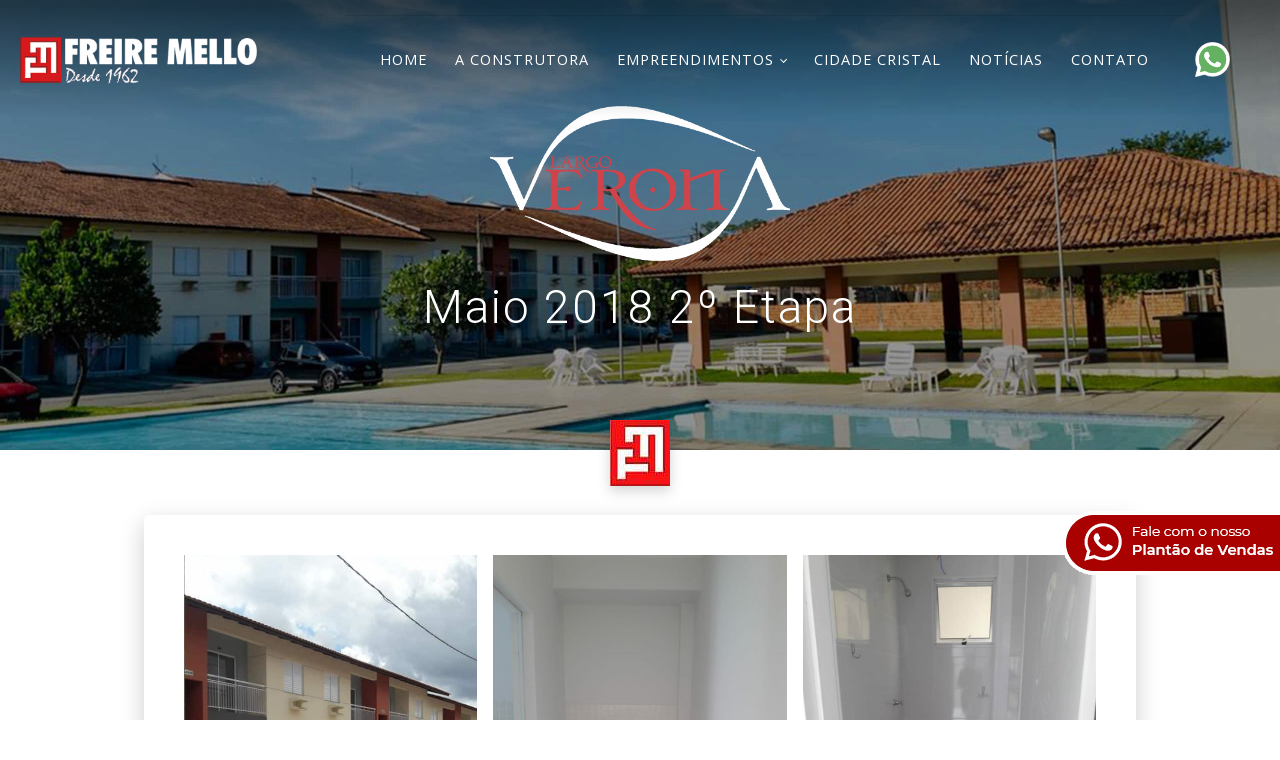

--- FILE ---
content_type: text/html; charset=UTF-8
request_url: https://freiremello.com.br/acompanhe-verona/maio-2018-2o-etapa/
body_size: 13900
content:
<!DOCTYPE html>
<html lang="pt-BR" >
<head>
<meta charset="UTF-8">
<meta name="viewport" content="width=device-width, initial-scale=1.0">
<!-- WP_HEAD() START -->
<link rel="preload" as="style" href="https://fonts.googleapis.com/css?family=Open+Sans:100,200,300,400,500,600,700,800,900|Roboto:100,200,300,400,500,600,700,800,900" >
<link rel="stylesheet" href="https://fonts.googleapis.com/css?family=Open+Sans:100,200,300,400,500,600,700,800,900|Roboto:100,200,300,400,500,600,700,800,900">
<meta name='robots' content='index, follow, max-image-preview:large, max-snippet:-1, max-video-preview:-1' />
<style>img:is([sizes="auto" i], [sizes^="auto," i]) { contain-intrinsic-size: 3000px 1500px }</style>
<!-- Google Tag Manager by PYS -->
<script data-cfasync="false" data-pagespeed-no-defer>
window.dataLayerPYS = window.dataLayerPYS || [];
</script>
<!-- End Google Tag Manager by PYS -->
<!-- This site is optimized with the Yoast SEO plugin v26.5 - https://yoast.com/wordpress/plugins/seo/ -->
<title>Maio 2018 2º Etapa - Construtora Freire Mello</title>
<link rel="canonical" href="https://freiremello.com.br/acompanhe-verona/maio-2018-2o-etapa/" />
<meta property="og:locale" content="pt_BR" />
<meta property="og:type" content="article" />
<meta property="og:title" content="Maio 2018 2º Etapa - Construtora Freire Mello" />
<meta property="og:url" content="https://freiremello.com.br/acompanhe-verona/maio-2018-2o-etapa/" />
<meta property="og:site_name" content="Construtora Freire Mello" />
<meta property="article:published_time" content="2018-06-15T20:29:00+00:00" />
<meta property="article:modified_time" content="2020-08-24T20:30:59+00:00" />
<meta property="og:image" content="https://freiremello.com.br/wp-content/uploads/2020/08/Rede-de-Incêndio-finalizada..jpeg" />
<meta property="og:image:width" content="774" />
<meta property="og:image:height" content="1032" />
<meta property="og:image:type" content="image/jpeg" />
<meta name="author" content="Equipe de Marketing da Freire Mello" />
<meta name="twitter:card" content="summary_large_image" />
<meta name="twitter:label1" content="Escrito por" />
<meta name="twitter:data1" content="Equipe de Marketing da Freire Mello" />
<script type="application/ld+json" class="yoast-schema-graph">{"@context":"https://schema.org","@graph":[{"@type":"Article","@id":"https://freiremello.com.br/acompanhe-verona/maio-2018-2o-etapa/#article","isPartOf":{"@id":"https://freiremello.com.br/acompanhe-verona/maio-2018-2o-etapa/"},"author":{"name":"Equipe de Marketing da Freire Mello","@id":"https://freiremello.com.br/#/schema/person/cf2948a029ad2061595571aecff400ec"},"headline":"Maio 2018 2º Etapa","datePublished":"2018-06-15T20:29:00+00:00","dateModified":"2020-08-24T20:30:59+00:00","mainEntityOfPage":{"@id":"https://freiremello.com.br/acompanhe-verona/maio-2018-2o-etapa/"},"wordCount":2,"commentCount":0,"publisher":{"@id":"https://freiremello.com.br/#organization"},"image":{"@id":"https://freiremello.com.br/acompanhe-verona/maio-2018-2o-etapa/#primaryimage"},"thumbnailUrl":"https://freiremello.com.br/wp-content/uploads/2020/08/Rede-de-Incêndio-finalizada..jpeg","articleSection":["Acompanhe - Verona"],"inLanguage":"pt-BR","potentialAction":[{"@type":"CommentAction","name":"Comment","target":["https://freiremello.com.br/acompanhe-verona/maio-2018-2o-etapa/#respond"]}]},{"@type":"WebPage","@id":"https://freiremello.com.br/acompanhe-verona/maio-2018-2o-etapa/","url":"https://freiremello.com.br/acompanhe-verona/maio-2018-2o-etapa/","name":"Maio 2018 2º Etapa - Construtora Freire Mello","isPartOf":{"@id":"https://freiremello.com.br/#website"},"primaryImageOfPage":{"@id":"https://freiremello.com.br/acompanhe-verona/maio-2018-2o-etapa/#primaryimage"},"image":{"@id":"https://freiremello.com.br/acompanhe-verona/maio-2018-2o-etapa/#primaryimage"},"thumbnailUrl":"https://freiremello.com.br/wp-content/uploads/2020/08/Rede-de-Incêndio-finalizada..jpeg","datePublished":"2018-06-15T20:29:00+00:00","dateModified":"2020-08-24T20:30:59+00:00","breadcrumb":{"@id":"https://freiremello.com.br/acompanhe-verona/maio-2018-2o-etapa/#breadcrumb"},"inLanguage":"pt-BR","potentialAction":[{"@type":"ReadAction","target":["https://freiremello.com.br/acompanhe-verona/maio-2018-2o-etapa/"]}]},{"@type":"ImageObject","inLanguage":"pt-BR","@id":"https://freiremello.com.br/acompanhe-verona/maio-2018-2o-etapa/#primaryimage","url":"https://freiremello.com.br/wp-content/uploads/2020/08/Rede-de-Incêndio-finalizada..jpeg","contentUrl":"https://freiremello.com.br/wp-content/uploads/2020/08/Rede-de-Incêndio-finalizada..jpeg","width":774,"height":1032},{"@type":"BreadcrumbList","@id":"https://freiremello.com.br/acompanhe-verona/maio-2018-2o-etapa/#breadcrumb","itemListElement":[{"@type":"ListItem","position":1,"name":"Início","item":"https://freiremello.com.br/"},{"@type":"ListItem","position":2,"name":"Maio 2018 2º Etapa"}]},{"@type":"WebSite","@id":"https://freiremello.com.br/#website","url":"https://freiremello.com.br/","name":"Construtora Freire Mello","description":"Construtora em Belém","publisher":{"@id":"https://freiremello.com.br/#organization"},"alternateName":"Freire Mello","potentialAction":[{"@type":"SearchAction","target":{"@type":"EntryPoint","urlTemplate":"https://freiremello.com.br/?s={search_term_string}"},"query-input":{"@type":"PropertyValueSpecification","valueRequired":true,"valueName":"search_term_string"}}],"inLanguage":"pt-BR"},{"@type":"Organization","@id":"https://freiremello.com.br/#organization","name":"Construtora Freire Mello","alternateName":"Freire Mello","url":"https://freiremello.com.br/","logo":{"@type":"ImageObject","inLanguage":"pt-BR","@id":"https://freiremello.com.br/#/schema/logo/image/","url":"https://freiremello.com.br/wp-content/uploads/2020/07/Logo-FM-Google.jpg","contentUrl":"https://freiremello.com.br/wp-content/uploads/2020/07/Logo-FM-Google.jpg","width":1998,"height":1999,"caption":"Construtora Freire Mello"},"image":{"@id":"https://freiremello.com.br/#/schema/logo/image/"}},{"@type":"Person","@id":"https://freiremello.com.br/#/schema/person/cf2948a029ad2061595571aecff400ec","name":"Equipe de Marketing da Freire Mello","image":{"@type":"ImageObject","inLanguage":"pt-BR","@id":"https://freiremello.com.br/#/schema/person/image/","url":"https://secure.gravatar.com/avatar/6abfab15a6c81527d9bf52717fafae7978e8005b2189e064a3396273de3bb01a?s=96&d=mm&r=g","contentUrl":"https://secure.gravatar.com/avatar/6abfab15a6c81527d9bf52717fafae7978e8005b2189e064a3396273de3bb01a?s=96&d=mm&r=g","caption":"Equipe de Marketing da Freire Mello"}}]}</script>
<!-- / Yoast SEO plugin. -->
<script type='application/javascript'  id='pys-version-script'>console.log('PixelYourSite Free version 11.1.5');</script>
<link rel="alternate" type="application/rss+xml" title="Feed de comentários para Construtora Freire Mello &raquo; Maio 2018 2º Etapa" href="https://freiremello.com.br/acompanhe-verona/maio-2018-2o-etapa/feed/" />
<!-- <link rel='stylesheet' id='ht_ctc_main_css-css' href='https://freiremello.com.br/wp-content/plugins/click-to-chat-for-whatsapp/new/inc/assets/css/main.css?ver=4.33' type='text/css' media='all' /> -->
<!-- <link rel='stylesheet' id='wp-block-library-css' href='https://freiremello.com.br/wp-includes/css/dist/block-library/style.min.css?ver=6.8.3' type='text/css' media='all' /> -->
<link rel="stylesheet" type="text/css" href="//freiremello.com.br/wp-content/cache/wpfc-minified/du7lq10f/6iaai.css" media="all"/>
<style id='classic-theme-styles-inline-css' type='text/css'>
/*! This file is auto-generated */
.wp-block-button__link{color:#fff;background-color:#32373c;border-radius:9999px;box-shadow:none;text-decoration:none;padding:calc(.667em + 2px) calc(1.333em + 2px);font-size:1.125em}.wp-block-file__button{background:#32373c;color:#fff;text-decoration:none}
</style>
<!-- <link rel='stylesheet' id='block-gallery-frontend-css' href='https://freiremello.com.br/wp-content/plugins/block-gallery/dist/blocks.style.build.css?ver=1.1.6' type='text/css' media='all' /> -->
<!-- <link rel='stylesheet' id='tb-block-style-css-css' href='https://freiremello.com.br/wp-content/plugins/timeline-blocks/dist/blocks.style.build.css?ver=1745337724' type='text/css' media='all' /> -->
<!-- <link rel='stylesheet' id='tb-block-fontawesome-css' href='https://freiremello.com.br/wp-content/plugins/timeline-blocks/dist/assets/fontawesome/css/all.css?ver=1745337724' type='text/css' media='all' /> -->
<link rel="stylesheet" type="text/css" href="//freiremello.com.br/wp-content/cache/wpfc-minified/9l9cscdl/6iaai.css" media="all"/>
<style id='global-styles-inline-css' type='text/css'>
:root{--wp--preset--aspect-ratio--square: 1;--wp--preset--aspect-ratio--4-3: 4/3;--wp--preset--aspect-ratio--3-4: 3/4;--wp--preset--aspect-ratio--3-2: 3/2;--wp--preset--aspect-ratio--2-3: 2/3;--wp--preset--aspect-ratio--16-9: 16/9;--wp--preset--aspect-ratio--9-16: 9/16;--wp--preset--color--black: #000000;--wp--preset--color--cyan-bluish-gray: #abb8c3;--wp--preset--color--white: #ffffff;--wp--preset--color--pale-pink: #f78da7;--wp--preset--color--vivid-red: #cf2e2e;--wp--preset--color--luminous-vivid-orange: #ff6900;--wp--preset--color--luminous-vivid-amber: #fcb900;--wp--preset--color--light-green-cyan: #7bdcb5;--wp--preset--color--vivid-green-cyan: #00d084;--wp--preset--color--pale-cyan-blue: #8ed1fc;--wp--preset--color--vivid-cyan-blue: #0693e3;--wp--preset--color--vivid-purple: #9b51e0;--wp--preset--gradient--vivid-cyan-blue-to-vivid-purple: linear-gradient(135deg,rgba(6,147,227,1) 0%,rgb(155,81,224) 100%);--wp--preset--gradient--light-green-cyan-to-vivid-green-cyan: linear-gradient(135deg,rgb(122,220,180) 0%,rgb(0,208,130) 100%);--wp--preset--gradient--luminous-vivid-amber-to-luminous-vivid-orange: linear-gradient(135deg,rgba(252,185,0,1) 0%,rgba(255,105,0,1) 100%);--wp--preset--gradient--luminous-vivid-orange-to-vivid-red: linear-gradient(135deg,rgba(255,105,0,1) 0%,rgb(207,46,46) 100%);--wp--preset--gradient--very-light-gray-to-cyan-bluish-gray: linear-gradient(135deg,rgb(238,238,238) 0%,rgb(169,184,195) 100%);--wp--preset--gradient--cool-to-warm-spectrum: linear-gradient(135deg,rgb(74,234,220) 0%,rgb(151,120,209) 20%,rgb(207,42,186) 40%,rgb(238,44,130) 60%,rgb(251,105,98) 80%,rgb(254,248,76) 100%);--wp--preset--gradient--blush-light-purple: linear-gradient(135deg,rgb(255,206,236) 0%,rgb(152,150,240) 100%);--wp--preset--gradient--blush-bordeaux: linear-gradient(135deg,rgb(254,205,165) 0%,rgb(254,45,45) 50%,rgb(107,0,62) 100%);--wp--preset--gradient--luminous-dusk: linear-gradient(135deg,rgb(255,203,112) 0%,rgb(199,81,192) 50%,rgb(65,88,208) 100%);--wp--preset--gradient--pale-ocean: linear-gradient(135deg,rgb(255,245,203) 0%,rgb(182,227,212) 50%,rgb(51,167,181) 100%);--wp--preset--gradient--electric-grass: linear-gradient(135deg,rgb(202,248,128) 0%,rgb(113,206,126) 100%);--wp--preset--gradient--midnight: linear-gradient(135deg,rgb(2,3,129) 0%,rgb(40,116,252) 100%);--wp--preset--font-size--small: 13px;--wp--preset--font-size--medium: 20px;--wp--preset--font-size--large: 36px;--wp--preset--font-size--x-large: 42px;--wp--preset--spacing--20: 0.44rem;--wp--preset--spacing--30: 0.67rem;--wp--preset--spacing--40: 1rem;--wp--preset--spacing--50: 1.5rem;--wp--preset--spacing--60: 2.25rem;--wp--preset--spacing--70: 3.38rem;--wp--preset--spacing--80: 5.06rem;--wp--preset--shadow--natural: 6px 6px 9px rgba(0, 0, 0, 0.2);--wp--preset--shadow--deep: 12px 12px 50px rgba(0, 0, 0, 0.4);--wp--preset--shadow--sharp: 6px 6px 0px rgba(0, 0, 0, 0.2);--wp--preset--shadow--outlined: 6px 6px 0px -3px rgba(255, 255, 255, 1), 6px 6px rgba(0, 0, 0, 1);--wp--preset--shadow--crisp: 6px 6px 0px rgba(0, 0, 0, 1);}:where(.is-layout-flex){gap: 0.5em;}:where(.is-layout-grid){gap: 0.5em;}body .is-layout-flex{display: flex;}.is-layout-flex{flex-wrap: wrap;align-items: center;}.is-layout-flex > :is(*, div){margin: 0;}body .is-layout-grid{display: grid;}.is-layout-grid > :is(*, div){margin: 0;}:where(.wp-block-columns.is-layout-flex){gap: 2em;}:where(.wp-block-columns.is-layout-grid){gap: 2em;}:where(.wp-block-post-template.is-layout-flex){gap: 1.25em;}:where(.wp-block-post-template.is-layout-grid){gap: 1.25em;}.has-black-color{color: var(--wp--preset--color--black) !important;}.has-cyan-bluish-gray-color{color: var(--wp--preset--color--cyan-bluish-gray) !important;}.has-white-color{color: var(--wp--preset--color--white) !important;}.has-pale-pink-color{color: var(--wp--preset--color--pale-pink) !important;}.has-vivid-red-color{color: var(--wp--preset--color--vivid-red) !important;}.has-luminous-vivid-orange-color{color: var(--wp--preset--color--luminous-vivid-orange) !important;}.has-luminous-vivid-amber-color{color: var(--wp--preset--color--luminous-vivid-amber) !important;}.has-light-green-cyan-color{color: var(--wp--preset--color--light-green-cyan) !important;}.has-vivid-green-cyan-color{color: var(--wp--preset--color--vivid-green-cyan) !important;}.has-pale-cyan-blue-color{color: var(--wp--preset--color--pale-cyan-blue) !important;}.has-vivid-cyan-blue-color{color: var(--wp--preset--color--vivid-cyan-blue) !important;}.has-vivid-purple-color{color: var(--wp--preset--color--vivid-purple) !important;}.has-black-background-color{background-color: var(--wp--preset--color--black) !important;}.has-cyan-bluish-gray-background-color{background-color: var(--wp--preset--color--cyan-bluish-gray) !important;}.has-white-background-color{background-color: var(--wp--preset--color--white) !important;}.has-pale-pink-background-color{background-color: var(--wp--preset--color--pale-pink) !important;}.has-vivid-red-background-color{background-color: var(--wp--preset--color--vivid-red) !important;}.has-luminous-vivid-orange-background-color{background-color: var(--wp--preset--color--luminous-vivid-orange) !important;}.has-luminous-vivid-amber-background-color{background-color: var(--wp--preset--color--luminous-vivid-amber) !important;}.has-light-green-cyan-background-color{background-color: var(--wp--preset--color--light-green-cyan) !important;}.has-vivid-green-cyan-background-color{background-color: var(--wp--preset--color--vivid-green-cyan) !important;}.has-pale-cyan-blue-background-color{background-color: var(--wp--preset--color--pale-cyan-blue) !important;}.has-vivid-cyan-blue-background-color{background-color: var(--wp--preset--color--vivid-cyan-blue) !important;}.has-vivid-purple-background-color{background-color: var(--wp--preset--color--vivid-purple) !important;}.has-black-border-color{border-color: var(--wp--preset--color--black) !important;}.has-cyan-bluish-gray-border-color{border-color: var(--wp--preset--color--cyan-bluish-gray) !important;}.has-white-border-color{border-color: var(--wp--preset--color--white) !important;}.has-pale-pink-border-color{border-color: var(--wp--preset--color--pale-pink) !important;}.has-vivid-red-border-color{border-color: var(--wp--preset--color--vivid-red) !important;}.has-luminous-vivid-orange-border-color{border-color: var(--wp--preset--color--luminous-vivid-orange) !important;}.has-luminous-vivid-amber-border-color{border-color: var(--wp--preset--color--luminous-vivid-amber) !important;}.has-light-green-cyan-border-color{border-color: var(--wp--preset--color--light-green-cyan) !important;}.has-vivid-green-cyan-border-color{border-color: var(--wp--preset--color--vivid-green-cyan) !important;}.has-pale-cyan-blue-border-color{border-color: var(--wp--preset--color--pale-cyan-blue) !important;}.has-vivid-cyan-blue-border-color{border-color: var(--wp--preset--color--vivid-cyan-blue) !important;}.has-vivid-purple-border-color{border-color: var(--wp--preset--color--vivid-purple) !important;}.has-vivid-cyan-blue-to-vivid-purple-gradient-background{background: var(--wp--preset--gradient--vivid-cyan-blue-to-vivid-purple) !important;}.has-light-green-cyan-to-vivid-green-cyan-gradient-background{background: var(--wp--preset--gradient--light-green-cyan-to-vivid-green-cyan) !important;}.has-luminous-vivid-amber-to-luminous-vivid-orange-gradient-background{background: var(--wp--preset--gradient--luminous-vivid-amber-to-luminous-vivid-orange) !important;}.has-luminous-vivid-orange-to-vivid-red-gradient-background{background: var(--wp--preset--gradient--luminous-vivid-orange-to-vivid-red) !important;}.has-very-light-gray-to-cyan-bluish-gray-gradient-background{background: var(--wp--preset--gradient--very-light-gray-to-cyan-bluish-gray) !important;}.has-cool-to-warm-spectrum-gradient-background{background: var(--wp--preset--gradient--cool-to-warm-spectrum) !important;}.has-blush-light-purple-gradient-background{background: var(--wp--preset--gradient--blush-light-purple) !important;}.has-blush-bordeaux-gradient-background{background: var(--wp--preset--gradient--blush-bordeaux) !important;}.has-luminous-dusk-gradient-background{background: var(--wp--preset--gradient--luminous-dusk) !important;}.has-pale-ocean-gradient-background{background: var(--wp--preset--gradient--pale-ocean) !important;}.has-electric-grass-gradient-background{background: var(--wp--preset--gradient--electric-grass) !important;}.has-midnight-gradient-background{background: var(--wp--preset--gradient--midnight) !important;}.has-small-font-size{font-size: var(--wp--preset--font-size--small) !important;}.has-medium-font-size{font-size: var(--wp--preset--font-size--medium) !important;}.has-large-font-size{font-size: var(--wp--preset--font-size--large) !important;}.has-x-large-font-size{font-size: var(--wp--preset--font-size--x-large) !important;}
:where(.wp-block-post-template.is-layout-flex){gap: 1.25em;}:where(.wp-block-post-template.is-layout-grid){gap: 1.25em;}
:where(.wp-block-columns.is-layout-flex){gap: 2em;}:where(.wp-block-columns.is-layout-grid){gap: 2em;}
:root :where(.wp-block-pullquote){font-size: 1.5em;line-height: 1.6;}
</style>
<!-- <link rel='stylesheet' id='oxygen-aos-css' href='https://freiremello.com.br/wp-content/plugins/oxygen/component-framework/vendor/aos/aos.css?ver=6.8.3' type='text/css' media='all' /> -->
<!-- <link rel='stylesheet' id='oxygen-css' href='https://freiremello.com.br/wp-content/plugins/oxygen/component-framework/oxygen.css?ver=4.9.3' type='text/css' media='all' /> -->
<!-- <link rel='stylesheet' id='simply-gallery-block-frontend-css' href='https://freiremello.com.br/wp-content/plugins/simply-gallery-block/blocks/pgc_sgb.min.style.css?ver=3.3.1' type='text/css' media='all' /> -->
<!-- <link rel='stylesheet' id='pgc-simply-gallery-plugin-lightbox-style-css' href='https://freiremello.com.br/wp-content/plugins/simply-gallery-block/plugins/pgc_sgb_lightbox.min.style.css?ver=3.3.1' type='text/css' media='all' /> -->
<link rel="stylesheet" type="text/css" href="//freiremello.com.br/wp-content/cache/wpfc-minified/7lm8z9e4/hxrve.css" media="all"/>
<script src='//freiremello.com.br/wp-content/cache/wpfc-minified/7lpjd6pd/hxrve.js' type="text/javascript"></script>
<!-- <script type="text/javascript" src="https://freiremello.com.br/wp-includes/js/jquery/jquery.min.js?ver=3.7.1" id="jquery-core-js"></script> -->
<!-- <script type="text/javascript" src="https://freiremello.com.br/wp-content/plugins/oxygen/component-framework/vendor/aos/aos.js?ver=1" id="oxygen-aos-js"></script> -->
<!-- <script type="text/javascript" src="https://freiremello.com.br/wp-content/plugins/pixelyoursite/dist/scripts/jquery.bind-first-0.2.3.min.js?ver=0.2.3" id="jquery-bind-first-js"></script> -->
<!-- <script type="text/javascript" src="https://freiremello.com.br/wp-content/plugins/pixelyoursite/dist/scripts/js.cookie-2.1.3.min.js?ver=2.1.3" id="js-cookie-pys-js"></script> -->
<!-- <script type="text/javascript" src="https://freiremello.com.br/wp-content/plugins/pixelyoursite/dist/scripts/tld.min.js?ver=2.3.1" id="js-tld-js"></script> -->
<script type="text/javascript" id="pys-js-extra">
/* <![CDATA[ */
var pysOptions = {"staticEvents":{"facebook":{"init_event":[{"delay":0,"type":"static","ajaxFire":false,"name":"PageView","pixelIds":["574382106272474"],"eventID":"0647aad8-f106-4aea-bf28-a20b2c2c967c","params":{"post_category":"Acompanhe - Verona","page_title":"Maio 2018 2\u00ba Etapa","post_type":"post","post_id":11967,"plugin":"PixelYourSite","user_role":"guest","event_url":"freiremello.com.br\/acompanhe-verona\/maio-2018-2o-etapa\/"},"e_id":"init_event","ids":[],"hasTimeWindow":false,"timeWindow":0,"woo_order":"","edd_order":""}]}},"dynamicEvents":[],"triggerEvents":[],"triggerEventTypes":[],"facebook":{"pixelIds":["574382106272474"],"advancedMatching":[],"advancedMatchingEnabled":false,"removeMetadata":false,"wooVariableAsSimple":false,"serverApiEnabled":false,"wooCRSendFromServer":false,"send_external_id":null,"enabled_medical":false,"do_not_track_medical_param":["event_url","post_title","page_title","landing_page","content_name","categories","category_name","tags"],"meta_ldu":false},"ga":{"trackingIds":["UA-43026088-1"],"commentEventEnabled":true,"downloadEnabled":true,"formEventEnabled":true,"crossDomainEnabled":false,"crossDomainAcceptIncoming":false,"crossDomainDomains":[],"isDebugEnabled":[],"serverContainerUrls":{"UA-43026088-1":{"enable_server_container":"","server_container_url":"","transport_url":""}},"additionalConfig":{"UA-43026088-1":{"first_party_collection":true}},"disableAdvertisingFeatures":false,"disableAdvertisingPersonalization":false,"wooVariableAsSimple":true,"custom_page_view_event":false},"debug":"","siteUrl":"https:\/\/freiremello.com.br","ajaxUrl":"https:\/\/freiremello.com.br\/wp-admin\/admin-ajax.php","ajax_event":"2653857674","enable_remove_download_url_param":"1","cookie_duration":"7","last_visit_duration":"60","enable_success_send_form":"","ajaxForServerEvent":"1","ajaxForServerStaticEvent":"1","useSendBeacon":"1","send_external_id":"1","external_id_expire":"180","track_cookie_for_subdomains":"1","google_consent_mode":"1","gdpr":{"ajax_enabled":false,"all_disabled_by_api":false,"facebook_disabled_by_api":false,"analytics_disabled_by_api":false,"google_ads_disabled_by_api":false,"pinterest_disabled_by_api":false,"bing_disabled_by_api":false,"reddit_disabled_by_api":false,"externalID_disabled_by_api":false,"facebook_prior_consent_enabled":true,"analytics_prior_consent_enabled":true,"google_ads_prior_consent_enabled":null,"pinterest_prior_consent_enabled":true,"bing_prior_consent_enabled":true,"cookiebot_integration_enabled":false,"cookiebot_facebook_consent_category":"marketing","cookiebot_analytics_consent_category":"statistics","cookiebot_tiktok_consent_category":"marketing","cookiebot_google_ads_consent_category":"marketing","cookiebot_pinterest_consent_category":"marketing","cookiebot_bing_consent_category":"marketing","consent_magic_integration_enabled":false,"real_cookie_banner_integration_enabled":false,"cookie_notice_integration_enabled":false,"cookie_law_info_integration_enabled":false,"analytics_storage":{"enabled":true,"value":"granted","filter":false},"ad_storage":{"enabled":true,"value":"granted","filter":false},"ad_user_data":{"enabled":true,"value":"granted","filter":false},"ad_personalization":{"enabled":true,"value":"granted","filter":false}},"cookie":{"disabled_all_cookie":false,"disabled_start_session_cookie":false,"disabled_advanced_form_data_cookie":false,"disabled_landing_page_cookie":false,"disabled_first_visit_cookie":false,"disabled_trafficsource_cookie":false,"disabled_utmTerms_cookie":false,"disabled_utmId_cookie":false},"tracking_analytics":{"TrafficSource":"direct","TrafficLanding":"undefined","TrafficUtms":[],"TrafficUtmsId":[]},"GATags":{"ga_datalayer_type":"default","ga_datalayer_name":"dataLayerPYS"},"woo":{"enabled":false},"edd":{"enabled":false},"cache_bypass":"1765579873"};
/* ]]> */
</script>
<script src='//freiremello.com.br/wp-content/cache/wpfc-minified/1pe5585f/hxrve.js' type="text/javascript"></script>
<!-- <script type="text/javascript" src="https://freiremello.com.br/wp-content/plugins/pixelyoursite/dist/scripts/public.js?ver=11.1.5" id="pys-js"></script> -->
<link rel="https://api.w.org/" href="https://freiremello.com.br/wp-json/" /><link rel="alternate" title="JSON" type="application/json" href="https://freiremello.com.br/wp-json/wp/v2/posts/11967" /><link rel="EditURI" type="application/rsd+xml" title="RSD" href="https://freiremello.com.br/xmlrpc.php?rsd" />
<meta name="generator" content="WordPress 6.8.3" />
<link rel='shortlink' href='https://freiremello.com.br/?p=11967' />
<link rel="alternate" title="oEmbed (JSON)" type="application/json+oembed" href="https://freiremello.com.br/wp-json/oembed/1.0/embed?url=https%3A%2F%2Ffreiremello.com.br%2Facompanhe-verona%2Fmaio-2018-2o-etapa%2F" />
<link rel="alternate" title="oEmbed (XML)" type="text/xml+oembed" href="https://freiremello.com.br/wp-json/oembed/1.0/embed?url=https%3A%2F%2Ffreiremello.com.br%2Facompanhe-verona%2Fmaio-2018-2o-etapa%2F&#038;format=xml" />
<!-- HFCM by 99 Robots - Snippet # 1: Tag Manager FM -->
<!-- Google tag (gtag.js) -->
<script async src="https://www.googletagmanager.com/gtag/js?id=G-8099N9TPZC&l=dataLayerPYS"></script>
<script>
window.dataLayerPYS = window.dataLayerPYS || [];
function gtag(){dataLayerPYS.push(arguments);}
gtag('js', new Date());
gtag('config', 'G-8099N9TPZC');
</script>
<!-- /end HFCM by 99 Robots -->
<!-- HFCM by 99 Robots - Snippet # 3: GTM 1 -->
<!-- Google Tag Manager -->
<script>(function(w,d,s,l,i){w[l]=w[l]||[];w[l].push({'gtm.start':
new Date().getTime(),event:'gtm.js'});var f=d.getElementsByTagName(s)[0],
j=d.createElement(s),dl=l!='dataLayer'?'&l='+l:'';j.async=true;j.src=
'https://www.googletagmanager.com/gtm.js?id='+i+dl;f.parentNode.insertBefore(j,f);
})(window,document,'script','dataLayer','GTM-KTFGQSQ');</script>
<!-- End Google Tag Manager -->
<!-- /end HFCM by 99 Robots -->
<noscript><style>.simply-gallery-amp{ display: block !important; }</style></noscript><noscript><style>.sgb-preloader{ display: none !important; }</style></noscript>                    <style type="text/css" media="all" id="tb-style-frontend"></style>
<link rel="icon" href="https://freiremello.com.br/wp-content/uploads/2020/07/cropped-favicon-1-32x32.png" sizes="32x32" />
<link rel="icon" href="https://freiremello.com.br/wp-content/uploads/2020/07/cropped-favicon-1-192x192.png" sizes="192x192" />
<link rel="apple-touch-icon" href="https://freiremello.com.br/wp-content/uploads/2020/07/cropped-favicon-1-180x180.png" />
<meta name="msapplication-TileImage" content="https://freiremello.com.br/wp-content/uploads/2020/07/cropped-favicon-1-270x270.png" />
<!-- <link rel='stylesheet' id='oxygen-cache-11-css' href='//freiremello.com.br/wp-content/uploads/oxygen/css/11.css?cache=1758221191&#038;ver=6.8.3' type='text/css' media='all' /> -->
<!-- <link rel='stylesheet' id='oxygen-cache-11888-css' href='//freiremello.com.br/wp-content/uploads/oxygen/css/11888.css?cache=1758221072&#038;ver=6.8.3' type='text/css' media='all' /> -->
<!-- <link rel='stylesheet' id='oxygen-universal-styles-css' href='//freiremello.com.br/wp-content/uploads/oxygen/css/universal.css?cache=1764620283&#038;ver=6.8.3' type='text/css' media='all' /> -->
<link rel="stylesheet" type="text/css" href="//freiremello.com.br/wp-content/cache/wpfc-minified/mnnltpmo/i0om3.css" media="all"/>
<!-- END OF WP_HEAD() -->
</head>
<body data-rsssl=1 class="wp-singular post-template-default single single-post postid-11967 single-format-standard wp-theme-oxygen-is-not-a-theme  wp-embed-responsive oxygen-body" >
<header id="_header-2-225" class="oxy-header-wrapper oxy-overlay-header oxy-header" ><div id="_header_row-10-225" class="oxy-header-row" ><div class="oxy-header-container"><div id="_header_left-11-225" class="oxy-header-left" ><a id="link-12-225" class="ct-link atomic-logo" href="https://freiremello.com.br/"   ><img  id="image-13-225" alt="" src="https://freiremello.com.br/wp-content/uploads/2020/04/logo_branca.png" class="ct-image"/></a></div><div id="_header_center-14-225" class="oxy-header-center" ></div><div id="_header_right-15-225" class="oxy-header-right" ><div id="div_block-16-225" class="ct-div-block" ><nav id="_nav_menu-17-225" class="oxy-nav-menu oxy-nav-menu-dropdowns oxy-nav-menu-dropdown-arrow oxy-nav-menu-responsive-dropdowns" ><div class='oxy-menu-toggle'><div class='oxy-nav-menu-hamburger-wrap'><div class='oxy-nav-menu-hamburger'><div class='oxy-nav-menu-hamburger-line'></div><div class='oxy-nav-menu-hamburger-line'></div><div class='oxy-nav-menu-hamburger-line'></div></div></div></div><div class="menu-menu-principal-container"><ul id="menu-menu-principal" class="oxy-nav-menu-list"><li id="menu-item-58" class="menu-item menu-item-type-post_type menu-item-object-page menu-item-home menu-item-58"><a href="https://freiremello.com.br/">Home</a></li>
<li id="menu-item-55" class="menu-item menu-item-type-post_type menu-item-object-page menu-item-55"><a href="https://freiremello.com.br/a-construtora/">A Construtora</a></li>
<li id="menu-item-140" class="menu-item menu-item-type-post_type menu-item-object-page menu-item-has-children menu-item-140"><a href="https://freiremello.com.br/empreendimentos1/">Empreendimentos</a>
<ul class="sub-menu">
<li id="menu-item-10959" class="menu-item menu-item-type-post_type menu-item-object-page menu-item-10959"><a href="https://freiremello.com.br/para-morar/">Para Morar</a></li>
<li id="menu-item-10669" class="menu-item menu-item-type-post_type menu-item-object-page menu-item-10669"><a href="https://freiremello.com.br/empreendimentos1/para-trabalhar/">Para Trabalhar</a></li>
</ul>
</li>
<li id="menu-item-10897" class="menu-item menu-item-type-post_type menu-item-object-post menu-item-10897"><a href="https://freiremello.com.br/para-morar/cidade-cristal/">Cidade Cristal</a></li>
<li id="menu-item-57" class="menu-item menu-item-type-post_type menu-item-object-page menu-item-57"><a href="https://freiremello.com.br/noticias/">Notícias</a></li>
<li id="menu-item-56" class="menu-item menu-item-type-post_type menu-item-object-page menu-item-56"><a href="https://freiremello.com.br/contato/">Contato</a></li>
</ul></div></nav></div><a id="link-62-11" class="ct-link" href="https://api.whatsapp.com/send?phone=5591982840012&#038;text=&#038;source=&#038;data=&#038;app_absent=" target="_blank"  ><img  id="image-63-11" alt="" src="https://freiremello.com.br/wp-content/uploads/2020/04/whatsapp.png" class="ct-image"/></a></div></div></div></header>
<section id="section-2-51" class=" ct-section" ><div class="ct-section-inner-wrap"><img  id="image-94-11011" alt="" src="https://freiremello.com.br/wp-content/uploads/2020/05/LOGO-VERONA-b.png" class="ct-image"/><div id="div_block-6-51" class="ct-div-block" ><h1 id="headline-82-10633" class="ct-headline"><span id="span-83-10633" class="ct-span" >Maio 2018 2º Etapa</span></h1></div></div></section><section id="section-12-51" class=" ct-section" ><div class="ct-section-inner-wrap"><img  id="image-81-10633" alt="" src="https://freiremello.com.br/wp-content/uploads/2020/06/simbolo.jpg" class="ct-image"/><div id="text_block-77-10633" class="ct-text-block" ><span id="span-78-10633" class="ct-span oxy-stock-content-styles" >
<figure class="wp-block-gallery columns-3 is-cropped wp-block-gallery-1 is-layout-flex wp-block-gallery-is-layout-flex"><ul class="blocks-gallery-grid"><li class="blocks-gallery-item"><figure><img loading="lazy" decoding="async" width="1024" height="768" src="https://freiremello.com.br/wp-content/uploads/2020/08/Alameda-San-Giusto.-1024x768.jpeg" alt="" data-id="11969" data-full-url="https://freiremello.com.br/wp-content/uploads/2020/08/Alameda-San-Giusto..jpeg" data-link="https://freiremello.com.br/?attachment_id=11969" class="wp-image-11969" srcset="https://freiremello.com.br/wp-content/uploads/2020/08/Alameda-San-Giusto.-1024x768.jpeg 1024w, https://freiremello.com.br/wp-content/uploads/2020/08/Alameda-San-Giusto.-300x225.jpeg 300w, https://freiremello.com.br/wp-content/uploads/2020/08/Alameda-San-Giusto.-768x576.jpeg 768w, https://freiremello.com.br/wp-content/uploads/2020/08/Alameda-San-Giusto..jpeg 1032w" sizes="auto, (max-width: 1024px) 100vw, 1024px" /></figure></li><li class="blocks-gallery-item"><figure><img loading="lazy" decoding="async" width="768" height="1024" src="https://freiremello.com.br/wp-content/uploads/2020/08/Área-de-Serviço-finalizada.-768x1024.jpeg" alt="" data-id="11970" data-full-url="https://freiremello.com.br/wp-content/uploads/2020/08/Área-de-Serviço-finalizada..jpeg" data-link="https://freiremello.com.br/?attachment_id=11970" class="wp-image-11970" srcset="https://freiremello.com.br/wp-content/uploads/2020/08/Área-de-Serviço-finalizada.-768x1024.jpeg 768w, https://freiremello.com.br/wp-content/uploads/2020/08/Área-de-Serviço-finalizada.-225x300.jpeg 225w, https://freiremello.com.br/wp-content/uploads/2020/08/Área-de-Serviço-finalizada..jpeg 774w" sizes="auto, (max-width: 768px) 100vw, 768px" /></figure></li><li class="blocks-gallery-item"><figure><img loading="lazy" decoding="async" width="768" height="1024" src="https://freiremello.com.br/wp-content/uploads/2020/08/Banheiro-finalizado.-768x1024.jpeg" alt="" data-id="11971" data-full-url="https://freiremello.com.br/wp-content/uploads/2020/08/Banheiro-finalizado..jpeg" data-link="https://freiremello.com.br/?attachment_id=11971" class="wp-image-11971" srcset="https://freiremello.com.br/wp-content/uploads/2020/08/Banheiro-finalizado.-768x1024.jpeg 768w, https://freiremello.com.br/wp-content/uploads/2020/08/Banheiro-finalizado.-225x300.jpeg 225w, https://freiremello.com.br/wp-content/uploads/2020/08/Banheiro-finalizado..jpeg 774w" sizes="auto, (max-width: 768px) 100vw, 768px" /></figure></li><li class="blocks-gallery-item"><figure><img loading="lazy" decoding="async" width="768" height="1024" src="https://freiremello.com.br/wp-content/uploads/2020/08/Cozinha-finalizada.-768x1024.jpeg" alt="" data-id="11972" data-full-url="https://freiremello.com.br/wp-content/uploads/2020/08/Cozinha-finalizada..jpeg" data-link="https://freiremello.com.br/?attachment_id=11972" class="wp-image-11972" srcset="https://freiremello.com.br/wp-content/uploads/2020/08/Cozinha-finalizada.-768x1024.jpeg 768w, https://freiremello.com.br/wp-content/uploads/2020/08/Cozinha-finalizada.-225x300.jpeg 225w, https://freiremello.com.br/wp-content/uploads/2020/08/Cozinha-finalizada..jpeg 774w" sizes="auto, (max-width: 768px) 100vw, 768px" /></figure></li><li class="blocks-gallery-item"><figure><img loading="lazy" decoding="async" width="768" height="1024" src="https://freiremello.com.br/wp-content/uploads/2020/08/Rede-de-Incêndio-finalizada.-768x1024.jpeg" alt="" data-id="11973" data-full-url="https://freiremello.com.br/wp-content/uploads/2020/08/Rede-de-Incêndio-finalizada..jpeg" data-link="https://freiremello.com.br/?attachment_id=11973" class="wp-image-11973" srcset="https://freiremello.com.br/wp-content/uploads/2020/08/Rede-de-Incêndio-finalizada.-768x1024.jpeg 768w, https://freiremello.com.br/wp-content/uploads/2020/08/Rede-de-Incêndio-finalizada.-225x300.jpeg 225w, https://freiremello.com.br/wp-content/uploads/2020/08/Rede-de-Incêndio-finalizada..jpeg 774w" sizes="auto, (max-width: 768px) 100vw, 768px" /></figure></li><li class="blocks-gallery-item"><figure><img loading="lazy" decoding="async" width="768" height="1024" src="https://freiremello.com.br/wp-content/uploads/2020/08/Vista-da-calçada-e-gramado-da-Quadra-3.-768x1024.jpeg" alt="" data-id="11974" data-full-url="https://freiremello.com.br/wp-content/uploads/2020/08/Vista-da-calçada-e-gramado-da-Quadra-3..jpeg" data-link="https://freiremello.com.br/?attachment_id=11974" class="wp-image-11974" srcset="https://freiremello.com.br/wp-content/uploads/2020/08/Vista-da-calçada-e-gramado-da-Quadra-3.-768x1024.jpeg 768w, https://freiremello.com.br/wp-content/uploads/2020/08/Vista-da-calçada-e-gramado-da-Quadra-3.-225x300.jpeg 225w, https://freiremello.com.br/wp-content/uploads/2020/08/Vista-da-calçada-e-gramado-da-Quadra-3..jpeg 774w" sizes="auto, (max-width: 768px) 100vw, 768px" /></figure></li><li class="blocks-gallery-item"><figure><img loading="lazy" decoding="async" width="1024" height="768" src="https://freiremello.com.br/wp-content/uploads/2020/08/Vista-da-Casa-finalizada.-1024x768.jpeg" alt="" data-id="11975" data-full-url="https://freiremello.com.br/wp-content/uploads/2020/08/Vista-da-Casa-finalizada..jpeg" data-link="https://freiremello.com.br/?attachment_id=11975" class="wp-image-11975" srcset="https://freiremello.com.br/wp-content/uploads/2020/08/Vista-da-Casa-finalizada.-1024x768.jpeg 1024w, https://freiremello.com.br/wp-content/uploads/2020/08/Vista-da-Casa-finalizada.-300x225.jpeg 300w, https://freiremello.com.br/wp-content/uploads/2020/08/Vista-da-Casa-finalizada.-768x576.jpeg 768w, https://freiremello.com.br/wp-content/uploads/2020/08/Vista-da-Casa-finalizada..jpeg 1032w" sizes="auto, (max-width: 1024px) 100vw, 1024px" /></figure></li><li class="blocks-gallery-item"><figure><img loading="lazy" decoding="async" width="1024" height="768" src="https://freiremello.com.br/wp-content/uploads/2020/08/Vista-da-fachada-da-Quadra-3.-1024x768.jpeg" alt="" data-id="11976" data-full-url="https://freiremello.com.br/wp-content/uploads/2020/08/Vista-da-fachada-da-Quadra-3..jpeg" data-link="https://freiremello.com.br/?attachment_id=11976" class="wp-image-11976" srcset="https://freiremello.com.br/wp-content/uploads/2020/08/Vista-da-fachada-da-Quadra-3.-1024x768.jpeg 1024w, https://freiremello.com.br/wp-content/uploads/2020/08/Vista-da-fachada-da-Quadra-3.-300x225.jpeg 300w, https://freiremello.com.br/wp-content/uploads/2020/08/Vista-da-fachada-da-Quadra-3.-768x576.jpeg 768w, https://freiremello.com.br/wp-content/uploads/2020/08/Vista-da-fachada-da-Quadra-3..jpeg 1032w" sizes="auto, (max-width: 1024px) 100vw, 1024px" /></figure></li></ul></figure>
</span></div><a id="link_button-92-10633" class="ct-link-button" href="https://freiremello.com.br/acompanhe-verona/" target="_self"  >Acompanhe sua obra</a></div></section><section id="section-20-225" class=" ct-section" ><div class="ct-section-inner-wrap"><div id="new_columns-70-11" class="ct-new-columns" ><div id="div_block-71-11" class="ct-div-block" ><a id="link-74-11" class="ct-link" href="http://" target="_self"  ><img  id="image-75-11" alt="" src="https://freiremello.com.br/wp-content/uploads/2020/04/logo_branca.png" class="ct-image"/></a></div><div id="div_block-72-11" class="ct-div-block" ><div id="div_block-83-11" class="ct-div-block" ><div id="fancy_icon-84-11" class="ct-fancy-icon" ><svg id="svg-fancy_icon-84-11"><use xlink:href="#FontAwesomeicon-map-marker"></use></svg></div><div id="text_block-88-11" class="ct-text-block" >Endereço</div></div><div id="text_block-76-11" class="ct-text-block" >Rd. Paulo Sérgio Frota e Silva, 1500, Ed. Cristal Corporate sala 701 B 01,<br>CEP 66617-640, Belém-PA</div></div><div id="div_block-73-11" class="ct-div-block" ><div id="div_block-90-11" class="ct-div-block" ><div id="fancy_icon-91-11" class="ct-fancy-icon" ><svg id="svg-fancy_icon-91-11"><use xlink:href="#FontAwesomeicon-phone"></use></svg></div><div id="text_block-92-11" class="ct-text-block" >contato</div></div><div id="text_block-78-11" class="ct-text-block" >(91) 98284-0012&nbsp; |&nbsp; Vendas<br>(91) 98148-8726&nbsp; |&nbsp; Escritório<br>(91) 3204-4500&nbsp; |&nbsp; Escritório<br>comercial@freiremello.com.br&nbsp;<br></div></div></div></div></section><section id="section-64-11" class=" ct-section" ><div class="ct-section-inner-wrap"><div id="div_block-65-11" class="ct-div-block" ><nav id="_nav_menu-68-11" class="oxy-nav-menu oxy-nav-menu-dropdown-arrow" ><div class='oxy-menu-toggle'><div class='oxy-nav-menu-hamburger-wrap'><div class='oxy-nav-menu-hamburger'><div class='oxy-nav-menu-hamburger-line'></div><div class='oxy-nav-menu-hamburger-line'></div><div class='oxy-nav-menu-hamburger-line'></div></div></div></div><div class="menu-menu-rodape-container"><ul id="menu-menu-rodape" class="oxy-nav-menu-list"><li id="menu-item-144" class="menu-item menu-item-type-post_type menu-item-object-page menu-item-144"><a href="https://freiremello.com.br/manual-do-proprietario/">Manual do Proprietário</a></li>
<li id="menu-item-11987" class="menu-item menu-item-type-post_type menu-item-object-page menu-item-11987"><a href="https://freiremello.com.br/manual-do-sindico/">Manual do Síndico</a></li>
<li id="menu-item-142" class="menu-item menu-item-type-post_type menu-item-object-page menu-item-142"><a href="https://freiremello.com.br/trabalhe-conosco/">Trabalhe Conosco</a></li>
</ul></div></nav></div><div id="_social_icons-69-11" class="oxy-social-icons" ><a href='https://www.facebook.com/pg/FreireMelloConstrutora/' target='_blank' class='oxy-social-icons-facebook'><svg><title>Visit our Facebook</title><use xlink:href='#oxy-social-icons-icon-facebook'></use></svg></a><a href='https://www.instagram.com/freiremello/' target='_blank' class='oxy-social-icons-instagram'><svg><title>Visit our Instagram</title><use xlink:href='#oxy-social-icons-icon-instagram'></use></svg></a><a href='https://twitter.com/FreireMello' target='_blank' class='oxy-social-icons-twitter'><svg><title>Visit our Twitter</title><use xlink:href='#oxy-social-icons-icon-twitter'></use></svg></a><a href='https://www.linkedin.com/company/freire-mello/' target='_blank' class='oxy-social-icons-linkedin'><svg><title>Visit our LinkedIn</title><use xlink:href='#oxy-social-icons-icon-linkedin'></use></svg></a></div></div></section><section id="section-96-11" class=" ct-section" ><div class="ct-section-inner-wrap"><a id="link_text-97-11" class="ct-link-text" href="http://conectado.com.br/" target="_blank"  >Criação de sites | Conectado</a><a id="link_text-98-11" class="ct-link-text" href="http://conectado.com.br/" target="_blank"  >IMAGENS ILUSTRATIVAS.</a></div></section>	<!-- WP_FOOTER -->
<script type="speculationrules">
{"prefetch":[{"source":"document","where":{"and":[{"href_matches":"\/*"},{"not":{"href_matches":["\/wp-*.php","\/wp-admin\/*","\/wp-content\/uploads\/*","\/wp-content\/*","\/wp-content\/plugins\/*","\/wp-content\/themes\/twentynineteen\/*","\/wp-content\/themes\/oxygen-is-not-a-theme\/*","\/*\\?(.+)"]}},{"not":{"selector_matches":"a[rel~=\"nofollow\"]"}},{"not":{"selector_matches":".no-prefetch, .no-prefetch a"}}]},"eagerness":"conservative"}]}
</script>
<!-- HFCM by 99 Robots - Snippet # 2: Tag Manager FM -->
<!-- Google Tag Manager (noscript) -->
<noscript><iframe src="https://www.googletagmanager.com/ns.html?id=GTM-KTFGQSQ"
height="0" width="0" style="display:none;visibility:hidden"></iframe></noscript>
<!-- End Google Tag Manager (noscript) -->
<!-- /end HFCM by 99 Robots -->
<!-- HFCM by 99 Robots - Snippet # 4: GTM 2 -->
<!-- Google Tag Manager (noscript) -->
<noscript><iframe src="https://www.googletagmanager.com/ns.html?id=GTM-KTFGQSQ"
height="0" width="0" style="display:none;visibility:hidden"></iframe></noscript>
<!-- End Google Tag Manager (noscript) -->
<!-- /end HFCM by 99 Robots -->
<style>.ct-FontAwesomeicon-map-marker{width:0.57142857142857em}</style>
<style>.ct-FontAwesomeicon-phone{width:0.78571428571429em}</style>
<?xml version="1.0"?><svg xmlns="http://www.w3.org/2000/svg" xmlns:xlink="http://www.w3.org/1999/xlink" aria-hidden="true" style="position: absolute; width: 0; height: 0; overflow: hidden;" version="1.1"><defs><symbol id="FontAwesomeicon-map-marker" viewBox="0 0 16 28"><title>map-marker</title><path d="M12 10c0-2.203-1.797-4-4-4s-4 1.797-4 4 1.797 4 4 4 4-1.797 4-4zM16 10c0 0.953-0.109 1.937-0.516 2.797l-5.688 12.094c-0.328 0.688-1.047 1.109-1.797 1.109s-1.469-0.422-1.781-1.109l-5.703-12.094c-0.406-0.859-0.516-1.844-0.516-2.797 0-4.422 3.578-8 8-8s8 3.578 8 8z"/></symbol><symbol id="FontAwesomeicon-phone" viewBox="0 0 22 28"><title>phone</title><path d="M22 19.375c0 0.562-0.25 1.656-0.484 2.172-0.328 0.766-1.203 1.266-1.906 1.656-0.922 0.5-1.859 0.797-2.906 0.797-1.453 0-2.766-0.594-4.094-1.078-0.953-0.344-1.875-0.766-2.734-1.297-2.656-1.641-5.859-4.844-7.5-7.5-0.531-0.859-0.953-1.781-1.297-2.734-0.484-1.328-1.078-2.641-1.078-4.094 0-1.047 0.297-1.984 0.797-2.906 0.391-0.703 0.891-1.578 1.656-1.906 0.516-0.234 1.609-0.484 2.172-0.484 0.109 0 0.219 0 0.328 0.047 0.328 0.109 0.672 0.875 0.828 1.188 0.5 0.891 0.984 1.797 1.5 2.672 0.25 0.406 0.719 0.906 0.719 1.391 0 0.953-2.828 2.344-2.828 3.187 0 0.422 0.391 0.969 0.609 1.344 1.578 2.844 3.547 4.813 6.391 6.391 0.375 0.219 0.922 0.609 1.344 0.609 0.844 0 2.234-2.828 3.187-2.828 0.484 0 0.984 0.469 1.391 0.719 0.875 0.516 1.781 1 2.672 1.5 0.313 0.156 1.078 0.5 1.188 0.828 0.047 0.109 0.047 0.219 0.047 0.328z"/></symbol></defs></svg>		<!-- Click to Chat - https://holithemes.com/plugins/click-to-chat/  v4.33 -->
<div class="ht-ctc ht-ctc-chat ctc-analytics ctc_wp_desktop style-99  " id="ht-ctc-chat"  
style="display: none;  position: fixed; bottom: 135px; right: 0px;"   >
<div class="ht_ctc_style ht_ctc_chat_style">
<img class="own-img ctc-analytics ctc_s_99 ctc_cta" title="Converse pelo WhatsApp" id="style-99" src="https://freiremello.com.br/wp-content/uploads/2020/06/wpp_freire_mello.png" style="height: 70px; " alt="wpp_freire_mello">
</div>
</div>
<span class="ht_ctc_chat_data" data-settings="{&quot;number&quot;:&quot;5591982840012&quot;,&quot;pre_filled&quot;:&quot;&quot;,&quot;dis_m&quot;:&quot;show&quot;,&quot;dis_d&quot;:&quot;show&quot;,&quot;css&quot;:&quot;display: none; cursor: pointer; z-index: 99999999;&quot;,&quot;pos_d&quot;:&quot;position: fixed; bottom: 135px; right: 0px;&quot;,&quot;pos_m&quot;:&quot;position: fixed; bottom: 135px; right: 0px;&quot;,&quot;side_d&quot;:&quot;right&quot;,&quot;side_m&quot;:&quot;right&quot;,&quot;schedule&quot;:&quot;no&quot;,&quot;se&quot;:&quot;no-show-effects&quot;,&quot;ani&quot;:&quot;no-animation&quot;,&quot;url_structure_d&quot;:&quot;web&quot;,&quot;url_target_d&quot;:&quot;_blank&quot;,&quot;ga&quot;:&quot;yes&quot;,&quot;ads&quot;:&quot;yes&quot;,&quot;fb&quot;:&quot;yes&quot;,&quot;webhook_format&quot;:&quot;json&quot;,&quot;g_init&quot;:&quot;default&quot;,&quot;g_an_event_name&quot;:&quot;chat: {number}&quot;,&quot;pixel_event_name&quot;:&quot;Click to Chat by HoliThemes&quot;}" data-rest="bb6a0dc247"></span>
<noscript><img height="1" width="1" style="display: none;" src="https://www.facebook.com/tr?id=574382106272474&ev=PageView&noscript=1&cd%5Bpost_category%5D=Acompanhe+-+Verona&cd%5Bpage_title%5D=Maio+2018+2%C2%BA+Etapa&cd%5Bpost_type%5D=post&cd%5Bpost_id%5D=11967&cd%5Bplugin%5D=PixelYourSite&cd%5Buser_role%5D=guest&cd%5Bevent_url%5D=freiremello.com.br%2Facompanhe-verona%2Fmaio-2018-2o-etapa%2F" alt=""></noscript>
<script type="text/javascript">
jQuery(document).ready(function() {
jQuery('body').on('click', '.oxy-menu-toggle', function() {
jQuery(this).parent('.oxy-nav-menu').toggleClass('oxy-nav-menu-open');
jQuery('body').toggleClass('oxy-nav-menu-prevent-overflow');
jQuery('html').toggleClass('oxy-nav-menu-prevent-overflow');
});
var selector = '.oxy-nav-menu-open .menu-item a[href*="#"]';
jQuery('body').on('click', selector, function(){
jQuery('.oxy-nav-menu-open').removeClass('oxy-nav-menu-open');
jQuery('body').removeClass('oxy-nav-menu-prevent-overflow');
jQuery('html').removeClass('oxy-nav-menu-prevent-overflow');
jQuery(this).click();
});
});
</script>
<svg style="position: absolute; width: 0; height: 0; overflow: hidden;" version="1.1" xmlns="http://www.w3.org/2000/svg" xmlns:xlink="http://www.w3.org/1999/xlink">
<defs>
<symbol id="oxy-social-icons-icon-linkedin" viewBox="0 0 32 32">
<title>linkedin</title>
<path d="M12 12h5.535v2.837h0.079c0.77-1.381 2.655-2.837 5.464-2.837 5.842 0 6.922 3.637 6.922 8.367v9.633h-5.769v-8.54c0-2.037-0.042-4.657-3.001-4.657-3.005 0-3.463 2.218-3.463 4.509v8.688h-5.767v-18z"></path>
<path d="M2 12h6v18h-6v-18z"></path>
<path d="M8 7c0 1.657-1.343 3-3 3s-3-1.343-3-3c0-1.657 1.343-3 3-3s3 1.343 3 3z"></path>
</symbol>
<symbol id="oxy-social-icons-icon-facebook" viewBox="0 0 32 32">
<title>facebook</title>
<path d="M19 6h5v-6h-5c-3.86 0-7 3.14-7 7v3h-4v6h4v16h6v-16h5l1-6h-6v-3c0-0.542 0.458-1 1-1z"></path>
</symbol>
<symbol id="oxy-social-icons-icon-pinterest" viewBox="0 0 32 32">
<title>pinterest</title>
<path d="M16 2.138c-7.656 0-13.863 6.206-13.863 13.863 0 5.875 3.656 10.887 8.813 12.906-0.119-1.094-0.231-2.781 0.050-3.975 0.25-1.081 1.625-6.887 1.625-6.887s-0.412-0.831-0.412-2.056c0-1.925 1.119-3.369 2.506-3.369 1.181 0 1.756 0.887 1.756 1.95 0 1.188-0.756 2.969-1.15 4.613-0.331 1.381 0.688 2.506 2.050 2.506 2.462 0 4.356-2.6 4.356-6.35 0-3.319-2.387-5.638-5.787-5.638-3.944 0-6.256 2.956-6.256 6.019 0 1.194 0.456 2.469 1.031 3.163 0.113 0.137 0.131 0.256 0.094 0.4-0.106 0.438-0.338 1.381-0.387 1.575-0.063 0.256-0.2 0.306-0.463 0.188-1.731-0.806-2.813-3.337-2.813-5.369 0-4.375 3.175-8.387 9.156-8.387 4.806 0 8.544 3.425 8.544 8.006 0 4.775-3.012 8.625-7.194 8.625-1.406 0-2.725-0.731-3.175-1.594 0 0-0.694 2.644-0.863 3.294-0.313 1.206-1.156 2.712-1.725 3.631 1.3 0.4 2.675 0.619 4.106 0.619 7.656 0 13.863-6.206 13.863-13.863 0-7.662-6.206-13.869-13.863-13.869z"></path>
</symbol>
<symbol id="oxy-social-icons-icon-youtube" viewBox="0 0 32 32">
<title>youtube</title>
<path d="M31.681 9.6c0 0-0.313-2.206-1.275-3.175-1.219-1.275-2.581-1.281-3.206-1.356-4.475-0.325-11.194-0.325-11.194-0.325h-0.012c0 0-6.719 0-11.194 0.325-0.625 0.075-1.987 0.081-3.206 1.356-0.963 0.969-1.269 3.175-1.269 3.175s-0.319 2.588-0.319 5.181v2.425c0 2.587 0.319 5.181 0.319 5.181s0.313 2.206 1.269 3.175c1.219 1.275 2.819 1.231 3.531 1.369 2.563 0.244 10.881 0.319 10.881 0.319s6.725-0.012 11.2-0.331c0.625-0.075 1.988-0.081 3.206-1.356 0.962-0.969 1.275-3.175 1.275-3.175s0.319-2.587 0.319-5.181v-2.425c-0.006-2.588-0.325-5.181-0.325-5.181zM12.694 20.15v-8.994l8.644 4.513-8.644 4.481z"></path>
</symbol>
<symbol id="oxy-social-icons-icon-rss" viewBox="0 0 32 32">
<title>rss</title>
<path d="M4.259 23.467c-2.35 0-4.259 1.917-4.259 4.252 0 2.349 1.909 4.244 4.259 4.244 2.358 0 4.265-1.895 4.265-4.244-0-2.336-1.907-4.252-4.265-4.252zM0.005 10.873v6.133c3.993 0 7.749 1.562 10.577 4.391 2.825 2.822 4.384 6.595 4.384 10.603h6.16c-0-11.651-9.478-21.127-21.121-21.127zM0.012 0v6.136c14.243 0 25.836 11.604 25.836 25.864h6.152c0-17.64-14.352-32-31.988-32z"></path>
</symbol>
<symbol id="oxy-social-icons-icon-twitter" viewBox="0 0 512 512">
<title>twitter</title>
<path d="M389.2 48h70.6L305.6 224.2 487 464H345L233.7 318.6 106.5 464H35.8L200.7 275.5 26.8 48H172.4L272.9 180.9 389.2 48zM364.4 421.8h39.1L151.1 88h-42L364.4 421.8z"></path>
</symbol>
<symbol id="oxy-social-icons-icon-instagram" viewBox="0 0 32 32">
<title>instagram</title>
<path d="M16 2.881c4.275 0 4.781 0.019 6.462 0.094 1.563 0.069 2.406 0.331 2.969 0.55 0.744 0.288 1.281 0.638 1.837 1.194 0.563 0.563 0.906 1.094 1.2 1.838 0.219 0.563 0.481 1.412 0.55 2.969 0.075 1.688 0.094 2.194 0.094 6.463s-0.019 4.781-0.094 6.463c-0.069 1.563-0.331 2.406-0.55 2.969-0.288 0.744-0.637 1.281-1.194 1.837-0.563 0.563-1.094 0.906-1.837 1.2-0.563 0.219-1.413 0.481-2.969 0.55-1.688 0.075-2.194 0.094-6.463 0.094s-4.781-0.019-6.463-0.094c-1.563-0.069-2.406-0.331-2.969-0.55-0.744-0.288-1.281-0.637-1.838-1.194-0.563-0.563-0.906-1.094-1.2-1.837-0.219-0.563-0.481-1.413-0.55-2.969-0.075-1.688-0.094-2.194-0.094-6.463s0.019-4.781 0.094-6.463c0.069-1.563 0.331-2.406 0.55-2.969 0.288-0.744 0.638-1.281 1.194-1.838 0.563-0.563 1.094-0.906 1.838-1.2 0.563-0.219 1.412-0.481 2.969-0.55 1.681-0.075 2.188-0.094 6.463-0.094zM16 0c-4.344 0-4.887 0.019-6.594 0.094-1.7 0.075-2.869 0.35-3.881 0.744-1.056 0.412-1.95 0.956-2.837 1.85-0.894 0.888-1.438 1.781-1.85 2.831-0.394 1.019-0.669 2.181-0.744 3.881-0.075 1.713-0.094 2.256-0.094 6.6s0.019 4.887 0.094 6.594c0.075 1.7 0.35 2.869 0.744 3.881 0.413 1.056 0.956 1.95 1.85 2.837 0.887 0.887 1.781 1.438 2.831 1.844 1.019 0.394 2.181 0.669 3.881 0.744 1.706 0.075 2.25 0.094 6.594 0.094s4.888-0.019 6.594-0.094c1.7-0.075 2.869-0.35 3.881-0.744 1.050-0.406 1.944-0.956 2.831-1.844s1.438-1.781 1.844-2.831c0.394-1.019 0.669-2.181 0.744-3.881 0.075-1.706 0.094-2.25 0.094-6.594s-0.019-4.887-0.094-6.594c-0.075-1.7-0.35-2.869-0.744-3.881-0.394-1.063-0.938-1.956-1.831-2.844-0.887-0.887-1.781-1.438-2.831-1.844-1.019-0.394-2.181-0.669-3.881-0.744-1.712-0.081-2.256-0.1-6.6-0.1v0z"></path>
<path d="M16 7.781c-4.537 0-8.219 3.681-8.219 8.219s3.681 8.219 8.219 8.219 8.219-3.681 8.219-8.219c0-4.537-3.681-8.219-8.219-8.219zM16 21.331c-2.944 0-5.331-2.387-5.331-5.331s2.387-5.331 5.331-5.331c2.944 0 5.331 2.387 5.331 5.331s-2.387 5.331-5.331 5.331z"></path>
<path d="M26.462 7.456c0 1.060-0.859 1.919-1.919 1.919s-1.919-0.859-1.919-1.919c0-1.060 0.859-1.919 1.919-1.919s1.919 0.859 1.919 1.919z"></path>
</symbol>
<symbol id="oxy-social-icons-icon-facebook-blank" viewBox="0 0 32 32">
<title>facebook-blank</title>
<path d="M29 0h-26c-1.65 0-3 1.35-3 3v26c0 1.65 1.35 3 3 3h13v-14h-4v-4h4v-2c0-3.306 2.694-6 6-6h4v4h-4c-1.1 0-2 0.9-2 2v2h6l-1 4h-5v14h9c1.65 0 3-1.35 3-3v-26c0-1.65-1.35-3-3-3z"></path>
</symbol>
<symbol id="oxy-social-icons-icon-rss-blank" viewBox="0 0 32 32">
<title>rss-blank</title>
<path d="M29 0h-26c-1.65 0-3 1.35-3 3v26c0 1.65 1.35 3 3 3h26c1.65 0 3-1.35 3-3v-26c0-1.65-1.35-3-3-3zM8.719 25.975c-1.5 0-2.719-1.206-2.719-2.706 0-1.488 1.219-2.712 2.719-2.712 1.506 0 2.719 1.225 2.719 2.712 0 1.5-1.219 2.706-2.719 2.706zM15.544 26c0-2.556-0.994-4.962-2.794-6.762-1.806-1.806-4.2-2.8-6.75-2.8v-3.912c7.425 0 13.475 6.044 13.475 13.475h-3.931zM22.488 26c0-9.094-7.394-16.5-16.481-16.5v-3.912c11.25 0 20.406 9.162 20.406 20.413h-3.925z"></path>
</symbol>
<symbol id="oxy-social-icons-icon-linkedin-blank" viewBox="0 0 32 32">
<title>linkedin-blank</title>
<path d="M29 0h-26c-1.65 0-3 1.35-3 3v26c0 1.65 1.35 3 3 3h26c1.65 0 3-1.35 3-3v-26c0-1.65-1.35-3-3-3zM12 26h-4v-14h4v14zM10 10c-1.106 0-2-0.894-2-2s0.894-2 2-2c1.106 0 2 0.894 2 2s-0.894 2-2 2zM26 26h-4v-8c0-1.106-0.894-2-2-2s-2 0.894-2 2v8h-4v-14h4v2.481c0.825-1.131 2.087-2.481 3.5-2.481 2.488 0 4.5 2.238 4.5 5v9z"></path>
</symbol>
<symbol id="oxy-social-icons-icon-pinterest-blank" viewBox="0 0 32 32">
<title>pinterest</title>
<path d="M16 2.138c-7.656 0-13.863 6.206-13.863 13.863 0 5.875 3.656 10.887 8.813 12.906-0.119-1.094-0.231-2.781 0.050-3.975 0.25-1.081 1.625-6.887 1.625-6.887s-0.412-0.831-0.412-2.056c0-1.925 1.119-3.369 2.506-3.369 1.181 0 1.756 0.887 1.756 1.95 0 1.188-0.756 2.969-1.15 4.613-0.331 1.381 0.688 2.506 2.050 2.506 2.462 0 4.356-2.6 4.356-6.35 0-3.319-2.387-5.638-5.787-5.638-3.944 0-6.256 2.956-6.256 6.019 0 1.194 0.456 2.469 1.031 3.163 0.113 0.137 0.131 0.256 0.094 0.4-0.106 0.438-0.338 1.381-0.387 1.575-0.063 0.256-0.2 0.306-0.463 0.188-1.731-0.806-2.813-3.337-2.813-5.369 0-4.375 3.175-8.387 9.156-8.387 4.806 0 8.544 3.425 8.544 8.006 0 4.775-3.012 8.625-7.194 8.625-1.406 0-2.725-0.731-3.175-1.594 0 0-0.694 2.644-0.863 3.294-0.313 1.206-1.156 2.712-1.725 3.631 1.3 0.4 2.675 0.619 4.106 0.619 7.656 0 13.863-6.206 13.863-13.863 0-7.662-6.206-13.869-13.863-13.869z"></path>
</symbol>
<symbol id="oxy-social-icons-icon-youtube-blank" viewBox="0 0 32 32">
<title>youtube</title>
<path d="M31.681 9.6c0 0-0.313-2.206-1.275-3.175-1.219-1.275-2.581-1.281-3.206-1.356-4.475-0.325-11.194-0.325-11.194-0.325h-0.012c0 0-6.719 0-11.194 0.325-0.625 0.075-1.987 0.081-3.206 1.356-0.963 0.969-1.269 3.175-1.269 3.175s-0.319 2.588-0.319 5.181v2.425c0 2.587 0.319 5.181 0.319 5.181s0.313 2.206 1.269 3.175c1.219 1.275 2.819 1.231 3.531 1.369 2.563 0.244 10.881 0.319 10.881 0.319s6.725-0.012 11.2-0.331c0.625-0.075 1.988-0.081 3.206-1.356 0.962-0.969 1.275-3.175 1.275-3.175s0.319-2.587 0.319-5.181v-2.425c-0.006-2.588-0.325-5.181-0.325-5.181zM12.694 20.15v-8.994l8.644 4.513-8.644 4.481z"></path>
</symbol>
<symbol id="oxy-social-icons-icon-twitter-blank" viewBox="0 0 448 512">
<title>twitter</title>
<path d="M64 32C28.7 32 0 60.7 0 96V416c0 35.3 28.7 64 64 64H384c35.3 0 64-28.7 64-64V96c0-35.3-28.7-64-64-64H64zm297.1 84L257.3 234.6 379.4 396H283.8L209 298.1 123.3 396H75.8l111-126.9L69.7 116h98l67.7 89.5L313.6 116h47.5zM323.3 367.6L153.4 142.9H125.1L296.9 367.6h26.3z"></path>
</symbol>
<symbol id="oxy-social-icons-icon-instagram-blank" viewBox="0 0 32 32">
<title>instagram</title>
<path d="M16 2.881c4.275 0 4.781 0.019 6.462 0.094 1.563 0.069 2.406 0.331 2.969 0.55 0.744 0.288 1.281 0.638 1.837 1.194 0.563 0.563 0.906 1.094 1.2 1.838 0.219 0.563 0.481 1.412 0.55 2.969 0.075 1.688 0.094 2.194 0.094 6.463s-0.019 4.781-0.094 6.463c-0.069 1.563-0.331 2.406-0.55 2.969-0.288 0.744-0.637 1.281-1.194 1.837-0.563 0.563-1.094 0.906-1.837 1.2-0.563 0.219-1.413 0.481-2.969 0.55-1.688 0.075-2.194 0.094-6.463 0.094s-4.781-0.019-6.463-0.094c-1.563-0.069-2.406-0.331-2.969-0.55-0.744-0.288-1.281-0.637-1.838-1.194-0.563-0.563-0.906-1.094-1.2-1.837-0.219-0.563-0.481-1.413-0.55-2.969-0.075-1.688-0.094-2.194-0.094-6.463s0.019-4.781 0.094-6.463c0.069-1.563 0.331-2.406 0.55-2.969 0.288-0.744 0.638-1.281 1.194-1.838 0.563-0.563 1.094-0.906 1.838-1.2 0.563-0.219 1.412-0.481 2.969-0.55 1.681-0.075 2.188-0.094 6.463-0.094zM16 0c-4.344 0-4.887 0.019-6.594 0.094-1.7 0.075-2.869 0.35-3.881 0.744-1.056 0.412-1.95 0.956-2.837 1.85-0.894 0.888-1.438 1.781-1.85 2.831-0.394 1.019-0.669 2.181-0.744 3.881-0.075 1.713-0.094 2.256-0.094 6.6s0.019 4.887 0.094 6.594c0.075 1.7 0.35 2.869 0.744 3.881 0.413 1.056 0.956 1.95 1.85 2.837 0.887 0.887 1.781 1.438 2.831 1.844 1.019 0.394 2.181 0.669 3.881 0.744 1.706 0.075 2.25 0.094 6.594 0.094s4.888-0.019 6.594-0.094c1.7-0.075 2.869-0.35 3.881-0.744 1.050-0.406 1.944-0.956 2.831-1.844s1.438-1.781 1.844-2.831c0.394-1.019 0.669-2.181 0.744-3.881 0.075-1.706 0.094-2.25 0.094-6.594s-0.019-4.887-0.094-6.594c-0.075-1.7-0.35-2.869-0.744-3.881-0.394-1.063-0.938-1.956-1.831-2.844-0.887-0.887-1.781-1.438-2.831-1.844-1.019-0.394-2.181-0.669-3.881-0.744-1.712-0.081-2.256-0.1-6.6-0.1v0z"></path>
<path d="M16 7.781c-4.537 0-8.219 3.681-8.219 8.219s3.681 8.219 8.219 8.219 8.219-3.681 8.219-8.219c0-4.537-3.681-8.219-8.219-8.219zM16 21.331c-2.944 0-5.331-2.387-5.331-5.331s2.387-5.331 5.331-5.331c2.944 0 5.331 2.387 5.331 5.331s-2.387 5.331-5.331 5.331z"></path>
<path d="M26.462 7.456c0 1.060-0.859 1.919-1.919 1.919s-1.919-0.859-1.919-1.919c0-1.060 0.859-1.919 1.919-1.919s1.919 0.859 1.919 1.919z"></path>
</symbol>
</defs>
</svg>
<style id='core-block-supports-inline-css' type='text/css'>
.wp-block-gallery.wp-block-gallery-1{--wp--style--unstable-gallery-gap:var( --wp--style--gallery-gap-default, var( --gallery-block--gutter-size, var( --wp--style--block-gap, 0.5em ) ) );gap:var( --wp--style--gallery-gap-default, var( --gallery-block--gutter-size, var( --wp--style--block-gap, 0.5em ) ) );}
</style>
<script type="text/javascript" id="ht_ctc_app_js-js-extra">
/* <![CDATA[ */
var ht_ctc_chat_var = {"number":"5591982840012","pre_filled":"","dis_m":"show","dis_d":"show","css":"display: none; cursor: pointer; z-index: 99999999;","pos_d":"position: fixed; bottom: 135px; right: 0px;","pos_m":"position: fixed; bottom: 135px; right: 0px;","side_d":"right","side_m":"right","schedule":"no","se":"no-show-effects","ani":"no-animation","url_structure_d":"web","url_target_d":"_blank","ga":"yes","ads":"yes","fb":"yes","webhook_format":"json","g_init":"default","g_an_event_name":"chat: {number}","pixel_event_name":"Click to Chat by HoliThemes"};
var ht_ctc_variables = {"g_an_event_name":"chat: {number}","pixel_event_type":"trackCustom","pixel_event_name":"Click to Chat by HoliThemes","g_an_params":["g_an_param_1","g_an_param_2","g_an_param_3"],"g_an_param_1":{"key":"number","value":"{number}"},"g_an_param_2":{"key":"title","value":"{title}"},"g_an_param_3":{"key":"url","value":"{url}"},"pixel_params":["pixel_param_1","pixel_param_2","pixel_param_3","pixel_param_4"],"pixel_param_1":{"key":"Category","value":"Click to Chat for WhatsApp"},"pixel_param_2":{"key":"ID","value":"{number}"},"pixel_param_3":{"key":"Title","value":"{title}"},"pixel_param_4":{"key":"URL","value":"{url}"}};
/* ]]> */
</script>
<script type="text/javascript" src="https://freiremello.com.br/wp-content/plugins/click-to-chat-for-whatsapp/new/inc/assets/js/app.js?ver=4.33" id="ht_ctc_app_js-js" defer="defer" data-wp-strategy="defer"></script>
<script type="text/javascript" id="pgc-simply-gallery-plugin-lightbox-script-js-extra">
/* <![CDATA[ */
var PGC_SGB_LIGHTBOX = {"lightboxPreset":null,"postType":"post","lightboxSettigs":""};
/* ]]> */
</script>
<script type="text/javascript" src="https://freiremello.com.br/wp-content/plugins/simply-gallery-block/plugins/pgc_sgb_lightbox.min.js?ver=3.3.1" id="pgc-simply-gallery-plugin-lightbox-script-js"></script>
<script type="text/javascript" id="ct-footer-js">jQuery('.timeline-entry-direita').attr({'data-aos-enable': 'true','data-aos': 'fade-up','data-aos-duration': '1000','data-aos-easing': 'ease-in-out','data-aos-once': 'true',});jQuery('.timeline-card-3').attr({'data-aos-enable': 'true','data-aos': 'fade-left','data-aos-duration': '2350','data-aos-once': 'true',});
AOS.init({
})
jQuery('body').addClass('oxygen-aos-enabled');
</script><!-- /WP_FOOTER --> 
</body>
</html><!-- WP Fastest Cache file was created in 0.793 seconds, on 12 de December de 2025 @ 19:51 -->